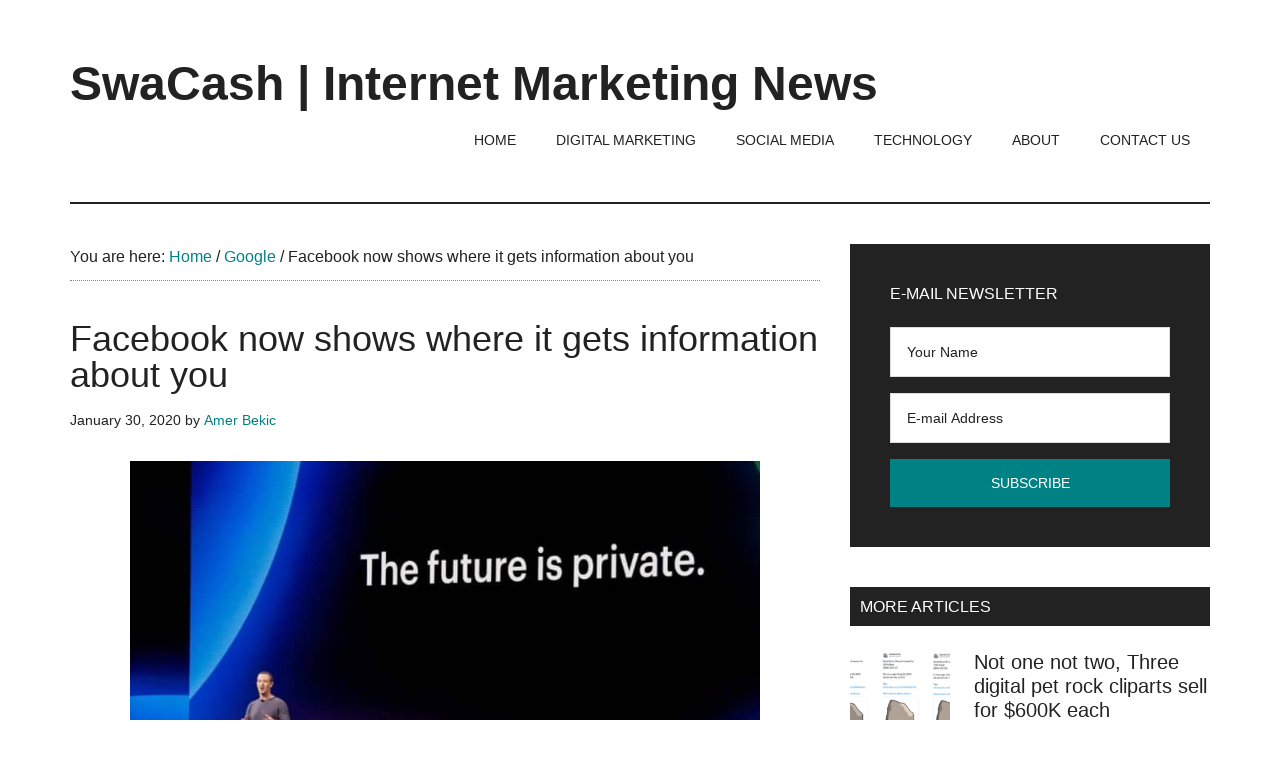

--- FILE ---
content_type: text/html; charset=UTF-8
request_url: https://swacash.com/2020/01/30/facebook-now-shows-where-it-gets-information-about-you/
body_size: 17936
content:
<!DOCTYPE html><html lang="en-US"><head ><meta charset="UTF-8" /><meta name="viewport" content="width=device-width, initial-scale=1" /><title>Facebook now shows where it gets information about you</title><meta name='robots' content='max-image-preview:large' /><link rel='dns-prefetch' href='//fonts.googleapis.com' /><link rel="alternate" type="application/rss+xml" title="SwaCash | Internet Marketing News &raquo; Feed" href="https://swacash.com/feed/" /><link rel="alternate" type="application/rss+xml" title="SwaCash | Internet Marketing News &raquo; Comments Feed" href="https://swacash.com/comments/feed/" /><link rel="alternate" title="oEmbed (JSON)" type="application/json+oembed" href="https://swacash.com/wp-json/oembed/1.0/embed?url=https%3A%2F%2Fswacash.com%2F2020%2F01%2F30%2Ffacebook-now-shows-where-it-gets-information-about-you%2F" /><link rel="alternate" title="oEmbed (XML)" type="text/xml+oembed" href="https://swacash.com/wp-json/oembed/1.0/embed?url=https%3A%2F%2Fswacash.com%2F2020%2F01%2F30%2Ffacebook-now-shows-where-it-gets-information-about-you%2F&#038;format=xml" /><link rel="canonical" href="https://swacash.com/2020/01/30/facebook-now-shows-where-it-gets-information-about-you/" /><style id='wp-img-auto-sizes-contain-inline-css'>img:is([sizes=auto i],[sizes^="auto," i]){contain-intrinsic-size:3000px 1500px}
/*# sourceURL=wp-img-auto-sizes-contain-inline-css */</style><link data-optimized="2" rel="stylesheet" href="https://swacash.com/wp-content/litespeed/css/3ba0e3d74ba18bec5da86b4709bb56fb.css?ver=70a14" /><style id='wp-block-heading-inline-css'>h1:where(.wp-block-heading).has-background,h2:where(.wp-block-heading).has-background,h3:where(.wp-block-heading).has-background,h4:where(.wp-block-heading).has-background,h5:where(.wp-block-heading).has-background,h6:where(.wp-block-heading).has-background{padding:1.25em 2.375em}h1.has-text-align-left[style*=writing-mode]:where([style*=vertical-lr]),h1.has-text-align-right[style*=writing-mode]:where([style*=vertical-rl]),h2.has-text-align-left[style*=writing-mode]:where([style*=vertical-lr]),h2.has-text-align-right[style*=writing-mode]:where([style*=vertical-rl]),h3.has-text-align-left[style*=writing-mode]:where([style*=vertical-lr]),h3.has-text-align-right[style*=writing-mode]:where([style*=vertical-rl]),h4.has-text-align-left[style*=writing-mode]:where([style*=vertical-lr]),h4.has-text-align-right[style*=writing-mode]:where([style*=vertical-rl]),h5.has-text-align-left[style*=writing-mode]:where([style*=vertical-lr]),h5.has-text-align-right[style*=writing-mode]:where([style*=vertical-rl]),h6.has-text-align-left[style*=writing-mode]:where([style*=vertical-lr]),h6.has-text-align-right[style*=writing-mode]:where([style*=vertical-rl]){rotate:180deg}
/*# sourceURL=https://swacash.com/wp-includes/blocks/heading/style.min.css */</style><style id='wp-block-image-inline-css'>.wp-block-image>a,.wp-block-image>figure>a{display:inline-block}.wp-block-image img{box-sizing:border-box;height:auto;max-width:100%;vertical-align:bottom}@media not (prefers-reduced-motion){.wp-block-image img.hide{visibility:hidden}.wp-block-image img.show{animation:show-content-image .4s}}.wp-block-image[style*=border-radius] img,.wp-block-image[style*=border-radius]>a{border-radius:inherit}.wp-block-image.has-custom-border img{box-sizing:border-box}.wp-block-image.aligncenter{text-align:center}.wp-block-image.alignfull>a,.wp-block-image.alignwide>a{width:100%}.wp-block-image.alignfull img,.wp-block-image.alignwide img{height:auto;width:100%}.wp-block-image .aligncenter,.wp-block-image .alignleft,.wp-block-image .alignright,.wp-block-image.aligncenter,.wp-block-image.alignleft,.wp-block-image.alignright{display:table}.wp-block-image .aligncenter>figcaption,.wp-block-image .alignleft>figcaption,.wp-block-image .alignright>figcaption,.wp-block-image.aligncenter>figcaption,.wp-block-image.alignleft>figcaption,.wp-block-image.alignright>figcaption{caption-side:bottom;display:table-caption}.wp-block-image .alignleft{float:left;margin:.5em 1em .5em 0}.wp-block-image .alignright{float:right;margin:.5em 0 .5em 1em}.wp-block-image .aligncenter{margin-left:auto;margin-right:auto}.wp-block-image :where(figcaption){margin-bottom:1em;margin-top:.5em}.wp-block-image.is-style-circle-mask img{border-radius:9999px}@supports ((-webkit-mask-image:none) or (mask-image:none)) or (-webkit-mask-image:none){.wp-block-image.is-style-circle-mask img{border-radius:0;-webkit-mask-image:url('data:image/svg+xml;utf8,<svg viewBox="0 0 100 100" xmlns="http://www.w3.org/2000/svg"><circle cx="50" cy="50" r="50"/></svg>');mask-image:url('data:image/svg+xml;utf8,<svg viewBox="0 0 100 100" xmlns="http://www.w3.org/2000/svg"><circle cx="50" cy="50" r="50"/></svg>');mask-mode:alpha;-webkit-mask-position:center;mask-position:center;-webkit-mask-repeat:no-repeat;mask-repeat:no-repeat;-webkit-mask-size:contain;mask-size:contain}}:root :where(.wp-block-image.is-style-rounded img,.wp-block-image .is-style-rounded img){border-radius:9999px}.wp-block-image figure{margin:0}.wp-lightbox-container{display:flex;flex-direction:column;position:relative}.wp-lightbox-container img{cursor:zoom-in}.wp-lightbox-container img:hover+button{opacity:1}.wp-lightbox-container button{align-items:center;backdrop-filter:blur(16px) saturate(180%);background-color:#5a5a5a40;border:none;border-radius:4px;cursor:zoom-in;display:flex;height:20px;justify-content:center;opacity:0;padding:0;position:absolute;right:16px;text-align:center;top:16px;width:20px;z-index:100}@media not (prefers-reduced-motion){.wp-lightbox-container button{transition:opacity .2s ease}}.wp-lightbox-container button:focus-visible{outline:3px auto #5a5a5a40;outline:3px auto -webkit-focus-ring-color;outline-offset:3px}.wp-lightbox-container button:hover{cursor:pointer;opacity:1}.wp-lightbox-container button:focus{opacity:1}.wp-lightbox-container button:focus,.wp-lightbox-container button:hover,.wp-lightbox-container button:not(:hover):not(:active):not(.has-background){background-color:#5a5a5a40;border:none}.wp-lightbox-overlay{box-sizing:border-box;cursor:zoom-out;height:100vh;left:0;overflow:hidden;position:fixed;top:0;visibility:hidden;width:100%;z-index:100000}.wp-lightbox-overlay .close-button{align-items:center;cursor:pointer;display:flex;justify-content:center;min-height:40px;min-width:40px;padding:0;position:absolute;right:calc(env(safe-area-inset-right) + 16px);top:calc(env(safe-area-inset-top) + 16px);z-index:5000000}.wp-lightbox-overlay .close-button:focus,.wp-lightbox-overlay .close-button:hover,.wp-lightbox-overlay .close-button:not(:hover):not(:active):not(.has-background){background:none;border:none}.wp-lightbox-overlay .lightbox-image-container{height:var(--wp--lightbox-container-height);left:50%;overflow:hidden;position:absolute;top:50%;transform:translate(-50%,-50%);transform-origin:top left;width:var(--wp--lightbox-container-width);z-index:9999999999}.wp-lightbox-overlay .wp-block-image{align-items:center;box-sizing:border-box;display:flex;height:100%;justify-content:center;margin:0;position:relative;transform-origin:0 0;width:100%;z-index:3000000}.wp-lightbox-overlay .wp-block-image img{height:var(--wp--lightbox-image-height);min-height:var(--wp--lightbox-image-height);min-width:var(--wp--lightbox-image-width);width:var(--wp--lightbox-image-width)}.wp-lightbox-overlay .wp-block-image figcaption{display:none}.wp-lightbox-overlay button{background:none;border:none}.wp-lightbox-overlay .scrim{background-color:#fff;height:100%;opacity:.9;position:absolute;width:100%;z-index:2000000}.wp-lightbox-overlay.active{visibility:visible}@media not (prefers-reduced-motion){.wp-lightbox-overlay.active{animation:turn-on-visibility .25s both}.wp-lightbox-overlay.active img{animation:turn-on-visibility .35s both}.wp-lightbox-overlay.show-closing-animation:not(.active){animation:turn-off-visibility .35s both}.wp-lightbox-overlay.show-closing-animation:not(.active) img{animation:turn-off-visibility .25s both}.wp-lightbox-overlay.zoom.active{animation:none;opacity:1;visibility:visible}.wp-lightbox-overlay.zoom.active .lightbox-image-container{animation:lightbox-zoom-in .4s}.wp-lightbox-overlay.zoom.active .lightbox-image-container img{animation:none}.wp-lightbox-overlay.zoom.active .scrim{animation:turn-on-visibility .4s forwards}.wp-lightbox-overlay.zoom.show-closing-animation:not(.active){animation:none}.wp-lightbox-overlay.zoom.show-closing-animation:not(.active) .lightbox-image-container{animation:lightbox-zoom-out .4s}.wp-lightbox-overlay.zoom.show-closing-animation:not(.active) .lightbox-image-container img{animation:none}.wp-lightbox-overlay.zoom.show-closing-animation:not(.active) .scrim{animation:turn-off-visibility .4s forwards}}@keyframes show-content-image{0%{visibility:hidden}99%{visibility:hidden}to{visibility:visible}}@keyframes turn-on-visibility{0%{opacity:0}to{opacity:1}}@keyframes turn-off-visibility{0%{opacity:1;visibility:visible}99%{opacity:0;visibility:visible}to{opacity:0;visibility:hidden}}@keyframes lightbox-zoom-in{0%{transform:translate(calc((-100vw + var(--wp--lightbox-scrollbar-width))/2 + var(--wp--lightbox-initial-left-position)),calc(-50vh + var(--wp--lightbox-initial-top-position))) scale(var(--wp--lightbox-scale))}to{transform:translate(-50%,-50%) scale(1)}}@keyframes lightbox-zoom-out{0%{transform:translate(-50%,-50%) scale(1);visibility:visible}99%{visibility:visible}to{transform:translate(calc((-100vw + var(--wp--lightbox-scrollbar-width))/2 + var(--wp--lightbox-initial-left-position)),calc(-50vh + var(--wp--lightbox-initial-top-position))) scale(var(--wp--lightbox-scale));visibility:hidden}}
/*# sourceURL=https://swacash.com/wp-includes/blocks/image/style.min.css */</style><style id='wp-block-list-inline-css'>ol,ul{box-sizing:border-box}:root :where(.wp-block-list.has-background){padding:1.25em 2.375em}
/*# sourceURL=https://swacash.com/wp-includes/blocks/list/style.min.css */</style><style id='wp-block-paragraph-inline-css'>.is-small-text{font-size:.875em}.is-regular-text{font-size:1em}.is-large-text{font-size:2.25em}.is-larger-text{font-size:3em}.has-drop-cap:not(:focus):first-letter{float:left;font-size:8.4em;font-style:normal;font-weight:100;line-height:.68;margin:.05em .1em 0 0;text-transform:uppercase}body.rtl .has-drop-cap:not(:focus):first-letter{float:none;margin-left:.1em}p.has-drop-cap.has-background{overflow:hidden}:root :where(p.has-background){padding:1.25em 2.375em}:where(p.has-text-color:not(.has-link-color)) a{color:inherit}p.has-text-align-left[style*="writing-mode:vertical-lr"],p.has-text-align-right[style*="writing-mode:vertical-rl"]{rotate:180deg}
/*# sourceURL=https://swacash.com/wp-includes/blocks/paragraph/style.min.css */</style><style id='global-styles-inline-css'>:root{--wp--preset--aspect-ratio--square: 1;--wp--preset--aspect-ratio--4-3: 4/3;--wp--preset--aspect-ratio--3-4: 3/4;--wp--preset--aspect-ratio--3-2: 3/2;--wp--preset--aspect-ratio--2-3: 2/3;--wp--preset--aspect-ratio--16-9: 16/9;--wp--preset--aspect-ratio--9-16: 9/16;--wp--preset--color--black: #000000;--wp--preset--color--cyan-bluish-gray: #abb8c3;--wp--preset--color--white: #ffffff;--wp--preset--color--pale-pink: #f78da7;--wp--preset--color--vivid-red: #cf2e2e;--wp--preset--color--luminous-vivid-orange: #ff6900;--wp--preset--color--luminous-vivid-amber: #fcb900;--wp--preset--color--light-green-cyan: #7bdcb5;--wp--preset--color--vivid-green-cyan: #00d084;--wp--preset--color--pale-cyan-blue: #8ed1fc;--wp--preset--color--vivid-cyan-blue: #0693e3;--wp--preset--color--vivid-purple: #9b51e0;--wp--preset--color--theme-primary: #008285;--wp--preset--color--theme-secondary: #008285;--wp--preset--gradient--vivid-cyan-blue-to-vivid-purple: linear-gradient(135deg,rgb(6,147,227) 0%,rgb(155,81,224) 100%);--wp--preset--gradient--light-green-cyan-to-vivid-green-cyan: linear-gradient(135deg,rgb(122,220,180) 0%,rgb(0,208,130) 100%);--wp--preset--gradient--luminous-vivid-amber-to-luminous-vivid-orange: linear-gradient(135deg,rgb(252,185,0) 0%,rgb(255,105,0) 100%);--wp--preset--gradient--luminous-vivid-orange-to-vivid-red: linear-gradient(135deg,rgb(255,105,0) 0%,rgb(207,46,46) 100%);--wp--preset--gradient--very-light-gray-to-cyan-bluish-gray: linear-gradient(135deg,rgb(238,238,238) 0%,rgb(169,184,195) 100%);--wp--preset--gradient--cool-to-warm-spectrum: linear-gradient(135deg,rgb(74,234,220) 0%,rgb(151,120,209) 20%,rgb(207,42,186) 40%,rgb(238,44,130) 60%,rgb(251,105,98) 80%,rgb(254,248,76) 100%);--wp--preset--gradient--blush-light-purple: linear-gradient(135deg,rgb(255,206,236) 0%,rgb(152,150,240) 100%);--wp--preset--gradient--blush-bordeaux: linear-gradient(135deg,rgb(254,205,165) 0%,rgb(254,45,45) 50%,rgb(107,0,62) 100%);--wp--preset--gradient--luminous-dusk: linear-gradient(135deg,rgb(255,203,112) 0%,rgb(199,81,192) 50%,rgb(65,88,208) 100%);--wp--preset--gradient--pale-ocean: linear-gradient(135deg,rgb(255,245,203) 0%,rgb(182,227,212) 50%,rgb(51,167,181) 100%);--wp--preset--gradient--electric-grass: linear-gradient(135deg,rgb(202,248,128) 0%,rgb(113,206,126) 100%);--wp--preset--gradient--midnight: linear-gradient(135deg,rgb(2,3,129) 0%,rgb(40,116,252) 100%);--wp--preset--font-size--small: 12px;--wp--preset--font-size--medium: 20px;--wp--preset--font-size--large: 20px;--wp--preset--font-size--x-large: 42px;--wp--preset--font-size--normal: 16px;--wp--preset--font-size--larger: 24px;--wp--preset--spacing--20: 0.44rem;--wp--preset--spacing--30: 0.67rem;--wp--preset--spacing--40: 1rem;--wp--preset--spacing--50: 1.5rem;--wp--preset--spacing--60: 2.25rem;--wp--preset--spacing--70: 3.38rem;--wp--preset--spacing--80: 5.06rem;--wp--preset--shadow--natural: 6px 6px 9px rgba(0, 0, 0, 0.2);--wp--preset--shadow--deep: 12px 12px 50px rgba(0, 0, 0, 0.4);--wp--preset--shadow--sharp: 6px 6px 0px rgba(0, 0, 0, 0.2);--wp--preset--shadow--outlined: 6px 6px 0px -3px rgb(255, 255, 255), 6px 6px rgb(0, 0, 0);--wp--preset--shadow--crisp: 6px 6px 0px rgb(0, 0, 0);}:where(.is-layout-flex){gap: 0.5em;}:where(.is-layout-grid){gap: 0.5em;}body .is-layout-flex{display: flex;}.is-layout-flex{flex-wrap: wrap;align-items: center;}.is-layout-flex > :is(*, div){margin: 0;}body .is-layout-grid{display: grid;}.is-layout-grid > :is(*, div){margin: 0;}:where(.wp-block-columns.is-layout-flex){gap: 2em;}:where(.wp-block-columns.is-layout-grid){gap: 2em;}:where(.wp-block-post-template.is-layout-flex){gap: 1.25em;}:where(.wp-block-post-template.is-layout-grid){gap: 1.25em;}.has-black-color{color: var(--wp--preset--color--black) !important;}.has-cyan-bluish-gray-color{color: var(--wp--preset--color--cyan-bluish-gray) !important;}.has-white-color{color: var(--wp--preset--color--white) !important;}.has-pale-pink-color{color: var(--wp--preset--color--pale-pink) !important;}.has-vivid-red-color{color: var(--wp--preset--color--vivid-red) !important;}.has-luminous-vivid-orange-color{color: var(--wp--preset--color--luminous-vivid-orange) !important;}.has-luminous-vivid-amber-color{color: var(--wp--preset--color--luminous-vivid-amber) !important;}.has-light-green-cyan-color{color: var(--wp--preset--color--light-green-cyan) !important;}.has-vivid-green-cyan-color{color: var(--wp--preset--color--vivid-green-cyan) !important;}.has-pale-cyan-blue-color{color: var(--wp--preset--color--pale-cyan-blue) !important;}.has-vivid-cyan-blue-color{color: var(--wp--preset--color--vivid-cyan-blue) !important;}.has-vivid-purple-color{color: var(--wp--preset--color--vivid-purple) !important;}.has-black-background-color{background-color: var(--wp--preset--color--black) !important;}.has-cyan-bluish-gray-background-color{background-color: var(--wp--preset--color--cyan-bluish-gray) !important;}.has-white-background-color{background-color: var(--wp--preset--color--white) !important;}.has-pale-pink-background-color{background-color: var(--wp--preset--color--pale-pink) !important;}.has-vivid-red-background-color{background-color: var(--wp--preset--color--vivid-red) !important;}.has-luminous-vivid-orange-background-color{background-color: var(--wp--preset--color--luminous-vivid-orange) !important;}.has-luminous-vivid-amber-background-color{background-color: var(--wp--preset--color--luminous-vivid-amber) !important;}.has-light-green-cyan-background-color{background-color: var(--wp--preset--color--light-green-cyan) !important;}.has-vivid-green-cyan-background-color{background-color: var(--wp--preset--color--vivid-green-cyan) !important;}.has-pale-cyan-blue-background-color{background-color: var(--wp--preset--color--pale-cyan-blue) !important;}.has-vivid-cyan-blue-background-color{background-color: var(--wp--preset--color--vivid-cyan-blue) !important;}.has-vivid-purple-background-color{background-color: var(--wp--preset--color--vivid-purple) !important;}.has-black-border-color{border-color: var(--wp--preset--color--black) !important;}.has-cyan-bluish-gray-border-color{border-color: var(--wp--preset--color--cyan-bluish-gray) !important;}.has-white-border-color{border-color: var(--wp--preset--color--white) !important;}.has-pale-pink-border-color{border-color: var(--wp--preset--color--pale-pink) !important;}.has-vivid-red-border-color{border-color: var(--wp--preset--color--vivid-red) !important;}.has-luminous-vivid-orange-border-color{border-color: var(--wp--preset--color--luminous-vivid-orange) !important;}.has-luminous-vivid-amber-border-color{border-color: var(--wp--preset--color--luminous-vivid-amber) !important;}.has-light-green-cyan-border-color{border-color: var(--wp--preset--color--light-green-cyan) !important;}.has-vivid-green-cyan-border-color{border-color: var(--wp--preset--color--vivid-green-cyan) !important;}.has-pale-cyan-blue-border-color{border-color: var(--wp--preset--color--pale-cyan-blue) !important;}.has-vivid-cyan-blue-border-color{border-color: var(--wp--preset--color--vivid-cyan-blue) !important;}.has-vivid-purple-border-color{border-color: var(--wp--preset--color--vivid-purple) !important;}.has-vivid-cyan-blue-to-vivid-purple-gradient-background{background: var(--wp--preset--gradient--vivid-cyan-blue-to-vivid-purple) !important;}.has-light-green-cyan-to-vivid-green-cyan-gradient-background{background: var(--wp--preset--gradient--light-green-cyan-to-vivid-green-cyan) !important;}.has-luminous-vivid-amber-to-luminous-vivid-orange-gradient-background{background: var(--wp--preset--gradient--luminous-vivid-amber-to-luminous-vivid-orange) !important;}.has-luminous-vivid-orange-to-vivid-red-gradient-background{background: var(--wp--preset--gradient--luminous-vivid-orange-to-vivid-red) !important;}.has-very-light-gray-to-cyan-bluish-gray-gradient-background{background: var(--wp--preset--gradient--very-light-gray-to-cyan-bluish-gray) !important;}.has-cool-to-warm-spectrum-gradient-background{background: var(--wp--preset--gradient--cool-to-warm-spectrum) !important;}.has-blush-light-purple-gradient-background{background: var(--wp--preset--gradient--blush-light-purple) !important;}.has-blush-bordeaux-gradient-background{background: var(--wp--preset--gradient--blush-bordeaux) !important;}.has-luminous-dusk-gradient-background{background: var(--wp--preset--gradient--luminous-dusk) !important;}.has-pale-ocean-gradient-background{background: var(--wp--preset--gradient--pale-ocean) !important;}.has-electric-grass-gradient-background{background: var(--wp--preset--gradient--electric-grass) !important;}.has-midnight-gradient-background{background: var(--wp--preset--gradient--midnight) !important;}.has-small-font-size{font-size: var(--wp--preset--font-size--small) !important;}.has-medium-font-size{font-size: var(--wp--preset--font-size--medium) !important;}.has-large-font-size{font-size: var(--wp--preset--font-size--large) !important;}.has-x-large-font-size{font-size: var(--wp--preset--font-size--x-large) !important;}
/*# sourceURL=global-styles-inline-css */</style><style id='classic-theme-styles-inline-css'>/*! This file is auto-generated */
.wp-block-button__link{color:#fff;background-color:#32373c;border-radius:9999px;box-shadow:none;text-decoration:none;padding:calc(.667em + 2px) calc(1.333em + 2px);font-size:1.125em}.wp-block-file__button{background:#32373c;color:#fff;text-decoration:none}
/*# sourceURL=/wp-includes/css/classic-themes.min.css */</style><style id='magazine-pro-gutenberg-inline-css'>.gb-block-post-grid .gb-block-post-grid-more-link:hover,
.gb-block-post-grid header .gb-block-post-grid-title a:hover {
	color: #008285;
}

.button-more-link.gb-block-post-grid .gb-block-post-grid-more-link:hover,
.gb-block-post-grid .is-grid .gb-block-post-grid-image a .gb-block-post-grid-date,
.site-container .wp-block-button .wp-block-button__link {
	background-color: #008285;
	color: #ffffff;
}

.button-more-link.gb-block-post-grid .gb-block-post-grid-more-link:hover,
.wp-block-button .wp-block-button__link:not(.has-background),
.wp-block-button .wp-block-button__link:not(.has-background):focus,
.wp-block-button .wp-block-button__link:not(.has-background):hover {
	color: #ffffff;
}

.site-container .wp-block-button.is-style-outline .wp-block-button__link {
	color: #008285;
}

.site-container .wp-block-button.is-style-outline .wp-block-button__link:focus,
.site-container .wp-block-button.is-style-outline .wp-block-button__link:hover {
	color: #23a5a8;
}

.site-container .wp-block-pullquote.is-style-solid-color {
	background-color: #008285;
}		.site-container .has-small-font-size {
			font-size: 12px;
		}		.site-container .has-normal-font-size {
			font-size: 16px;
		}		.site-container .has-large-font-size {
			font-size: 20px;
		}		.site-container .has-larger-font-size {
			font-size: 24px;
		}		.site-container .has-theme-primary-color,
		.site-container .wp-block-button .wp-block-button__link.has-theme-primary-color,
		.site-container .wp-block-button.is-style-outline .wp-block-button__link.has-theme-primary-color {
			color: #008285;
		}
		.site-container .has-theme-primary-background-color,
		.site-container .wp-block-button .wp-block-button__link.has-theme-primary-background-color,
		.site-container .wp-block-pullquote.is-style-solid-color.has-theme-primary-background-color {
			background-color: #008285;
		}		.site-container .has-theme-secondary-color,
		.site-container .wp-block-button .wp-block-button__link.has-theme-secondary-color,
		.site-container .wp-block-button.is-style-outline .wp-block-button__link.has-theme-secondary-color {
			color: #008285;
		}
		.site-container .has-theme-secondary-background-color,
		.site-container .wp-block-button .wp-block-button__link.has-theme-secondary-background-color,
		.site-container .wp-block-pullquote.is-style-solid-color.has-theme-secondary-background-color {
			background-color: #008285;
		}
/*# sourceURL=magazine-pro-gutenberg-inline-css */</style> <script type="litespeed/javascript" data-src="https://swacash.com/wp-includes/js/jquery/jquery.min.js" id="jquery-core-js"></script> <link rel="https://api.w.org/" href="https://swacash.com/wp-json/" /><link rel="alternate" title="JSON" type="application/json" href="https://swacash.com/wp-json/wp/v2/posts/2222" /><link rel="EditURI" type="application/rsd+xml" title="RSD" href="https://swacash.com/xmlrpc.php?rsd" />
 <script type="litespeed/javascript" data-src="https://www.googletagmanager.com/gtag/js?id=G-S5BQDDK6JE"></script> <script type="litespeed/javascript">window.dataLayer=window.dataLayer||[];function gtag(){dataLayer.push(arguments)}
gtag('js',new Date());gtag('config','G-S5BQDDK6JE')</script><link rel="icon" href="https://swacash.com/wp-content/uploads/2021/08/cropped-favicon-32x32.png" sizes="32x32" /><link rel="icon" href="https://swacash.com/wp-content/uploads/2021/08/cropped-favicon-192x192.png" sizes="192x192" /><link rel="apple-touch-icon" href="https://swacash.com/wp-content/uploads/2021/08/cropped-favicon-180x180.png" /><meta name="msapplication-TileImage" content="https://swacash.com/wp-content/uploads/2021/08/cropped-favicon-270x270.png" /></head><body class="wp-singular post-template-default single single-post postid-2222 single-format-standard wp-embed-responsive wp-theme-genesis wp-child-theme-magazine-pro content-sidebar genesis-breadcrumbs-visible genesis-singular-image-visible genesis-footer-widgets-visible" itemscope itemtype="https://schema.org/WebPage"><div class="site-container"><ul class="genesis-skip-link"><li><a href="#genesis-content" class="screen-reader-shortcut"> Skip to main content</a></li><li><a href="#genesis-sidebar-primary" class="screen-reader-shortcut"> Skip to primary sidebar</a></li><li><a href="#genesis-footer-widgets" class="screen-reader-shortcut"> Skip to footer</a></li></ul><header class="site-header" itemscope itemtype="https://schema.org/WPHeader"><div class="wrap"><div class="title-area"><p class="site-title" itemprop="headline"><a href="https://swacash.com/">SwaCash | Internet Marketing News</a></p><p class="site-description" itemprop="description">Latest Updates on Tech, Internet &amp; Digital World</p></div><div class="widget-area header-widget-area"><section id="nav_menu-3" class="widget widget_nav_menu"><div class="widget-wrap"><nav class="nav-header" itemscope itemtype="https://schema.org/SiteNavigationElement"><ul id="menu-header-menu" class="menu genesis-nav-menu js-superfish"><li id="menu-item-11908" class="menu-item menu-item-type-post_type menu-item-object-page menu-item-home menu-item-11908"><a href="https://swacash.com/" itemprop="url"><span itemprop="name">Home</span></a></li><li id="menu-item-11914" class="menu-item menu-item-type-taxonomy menu-item-object-category menu-item-11914"><a href="https://swacash.com/category/digital-marketing/" itemprop="url"><span itemprop="name">Digital Marketing</span></a></li><li id="menu-item-11915" class="menu-item menu-item-type-taxonomy menu-item-object-category current-post-ancestor current-menu-parent current-post-parent menu-item-11915"><a href="https://swacash.com/category/social-media/" itemprop="url"><span itemprop="name">Social Media</span></a></li><li id="menu-item-11916" class="menu-item menu-item-type-taxonomy menu-item-object-category menu-item-11916"><a href="https://swacash.com/category/technology/" itemprop="url"><span itemprop="name">Technology</span></a></li><li id="menu-item-11909" class="menu-item menu-item-type-post_type menu-item-object-page menu-item-11909"><a href="https://swacash.com/about-us/" itemprop="url"><span itemprop="name">About</span></a></li><li id="menu-item-11910" class="menu-item menu-item-type-post_type menu-item-object-page menu-item-11910"><a href="https://swacash.com/contact-us/" itemprop="url"><span itemprop="name">Contact Us</span></a></li></ul></nav></div></section></div></div></header><div class="site-inner"><div class="content-sidebar-wrap"><main class="content" id="genesis-content"><div class="breadcrumb" itemscope itemtype="https://schema.org/BreadcrumbList">You are here: <span class="breadcrumb-link-wrap" itemprop="itemListElement" itemscope itemtype="https://schema.org/ListItem"><a class="breadcrumb-link" href="https://swacash.com/" itemprop="item"><span class="breadcrumb-link-text-wrap" itemprop="name">Home</span></a><meta itemprop="position" content="1"></span> <span aria-label="breadcrumb separator">/</span> <span class="breadcrumb-link-wrap" itemprop="itemListElement" itemscope itemtype="https://schema.org/ListItem"><a class="breadcrumb-link" href="https://swacash.com/category/google/" itemprop="item"><span class="breadcrumb-link-text-wrap" itemprop="name">Google</span></a><meta itemprop="position" content="2"></span> <span aria-label="breadcrumb separator">/</span> Facebook now shows where it gets information about you</div><article class="post-2222 post type-post status-publish format-standard has-post-thumbnail category-google category-news category-social-media tag-a-new-form-of-transparency tag-decouple-data-previously-collected-from-the-profile tag-how-to-use-the-function entry" aria-label="Facebook now shows where it gets information about you" itemscope itemtype="https://schema.org/CreativeWork"><header class="entry-header"><h1 class="entry-title" itemprop="headline">Facebook now shows where it gets information about you</h1><p class="entry-meta"><time class="entry-time" itemprop="datePublished" datetime="2020-01-30T10:14:07+05:30">January 30, 2020</time> by <span class="entry-author" itemprop="author" itemscope itemtype="https://schema.org/Person"><a href="https://swacash.com/author/amerbekic/" class="entry-author-link" rel="author" itemprop="url"><span class="entry-author-name" itemprop="name">Amer Bekic</span></a></span></p></header><div class="entry-content" itemprop="text"><img data-lazyloaded="1" src="[data-uri]" width="630" height="420" data-src="https://swacash.com/wp-content/uploads/2020/01/960x0.jpg" class="singular-image entry-image" alt="" itemprop="image" decoding="async" data-srcset="https://swacash.com/wp-content/uploads/2020/01/960x0.jpg 960w, https://swacash.com/wp-content/uploads/2020/01/960x0-300x200.jpg 300w, https://swacash.com/wp-content/uploads/2020/01/960x0-768x512.jpg 768w" data-sizes="(max-width: 630px) 100vw, 630px" /><p>Do you know how many websites share data with Facebook? A new tool highlights the connections between the network and other services.</p><figure class="wp-block-image size-large"><img data-lazyloaded="1" src="[data-uri]" loading="lazy" decoding="async" width="948" height="536" data-src="https://swacash.com/wp-content/uploads/2020/01/1a3f171c-3c5b-4e6c-9add-35c912577f3e_w948_r1.77_fpx56.48_fpy44.98.jpg?w=948" alt="" class="wp-image-2224" data-srcset="https://swacash.com/wp-content/uploads/2020/01/1a3f171c-3c5b-4e6c-9add-35c912577f3e_w948_r1.77_fpx56.48_fpy44.98.jpg 948w, https://swacash.com/wp-content/uploads/2020/01/1a3f171c-3c5b-4e6c-9add-35c912577f3e_w948_r1.77_fpx56.48_fpy44.98-300x170.jpg 300w, https://swacash.com/wp-content/uploads/2020/01/1a3f171c-3c5b-4e6c-9add-35c912577f3e_w948_r1.77_fpx56.48_fpy44.98-768x434.jpg 768w" data-sizes="auto, (max-width: 948px) 100vw, 948px" /><figcaption>Facebook CEO Mark Zuckerberg speaks about &#8220;News Tab&#8221; at the Paley Center, Friday, Oct. 25, 2019 in New York. The new feature in the Facebook mobile app will display headlines ? and nothing else ? from the Wall Street Journal, the Washington Post, BuzzFeed News, Business Insider, NBC, USA Today and the Los Angeles Times, among others.(AP Photo/Mark Lennihan)</figcaption></figure><p>Facebook boss Zuckerberg: The network announces that privacy will be more critical in the new decade</p><p>Facebook has now released a new function called &#8220;Activities outside of Facebook&#8221; in Germany. It gives users of the social network and overview of which apps and websites they use and how often they share data with Facebook. Many users should&nbsp;<a target="_blank" href="https://www.facebook.com/off_facebook_activity/" rel="noreferrer noopener">be surprised</a>&nbsp;by the&nbsp;<a target="_blank" href="https://www.facebook.com/off_facebook_activity/" rel="noreferrer noopener">information displayed</a>: Often, there will be dozens or even hundreds of services that provide Facebook with news that the company then uses, for example, to personalize advertisements. Activities from the last 180 days are displayed.</p><p>Regardless of this feature, users should be encouraged to check their privacy settings when opening the Facebook app in the next few weeks<a target="_blank" href="https://about.fb.com/de/news/2020/01/mehr-kontrolle-uber-die-eigene-privatsphare/" rel="noreferrer noopener">, Mark Zuckerberg announced on Tuesday</a>. According to Facebook&#8217;s founder and boss, the so-called &#8220;privacy check&#8221; was revised. In his blog post, Zuckerberg also presented a third function called &#8220;Login Notifications&#8221;, which is intended to provide more transparency when using Facebook log-ins for third-party services.</p><p>&#8220;Activities outside of Facebook&#8221; is by far the most exciting announcement. The network initially only introduced the possibility for users to get an idea of ​​how much information other web services transmit to Facebook in August for a few countries such as Ireland, Spain and South Korea.</p><p><strong>Many websites use Facebook tools</strong></p><p>Facebook receives various information about user activity from companies and organizations. Such data transfers occur, for example, when third-party services offer to log in with Facebook or when they use so-called Facebook pixels or Facebook&#8217;s Software Development Kit (SDK). The latter are tools that many app developers use for analysis purposes.</p><p>Facebook itself&nbsp;<a target="_blank" href="https://www.facebook.com/help/2207256696182627" rel="noreferrer noopener">speaks of so-called &#8220;</a>&nbsp;user&nbsp;<a target="_blank" href="https://www.facebook.com/help/2207256696182627" rel="noreferrer noopener">interactions&#8221;</a>&nbsp;that share third-party services. According to the company, these &#8220;interactions&#8221; include opening an app, visiting a website, logging into an app via Facebook, viewing content, performing searches or even buying an article.</p><p>An example provided by Facebook:</p><ol class="wp-block-list"><li><em>&#8220;Tanja buys a pair of shoes online from a clothing store.&#8221;</em></li><li><em>&#8220;The store uses our business tools to send us information about Tanja&#8217;s activities.&#8221;</em></li><li><em>&#8220;We receive information about Tanja&#8217;s activities outside of Facebook and save it on her Facebook account. The events are kept as &#8216;visited the clothing website&#8217; and &#8216;made a purchase&#8217;.&#8221;</em></li><li><em>&#8220;Tanja sees an advertisement on Facebook with a 10 per cent discount voucher for her next purchase in the online store.&#8221;</em></li></ol><h3 class="wp-block-heading">Decouple data previously collected from the profile</h3><figure class="wp-block-image size-large"><img data-lazyloaded="1" src="[data-uri]" loading="lazy" decoding="async" width="960" height="640" data-src="https://swacash.com/wp-content/uploads/2020/01/960x0.jpg?w=960" alt="" class="wp-image-2226" data-srcset="https://swacash.com/wp-content/uploads/2020/01/960x0.jpg 960w, https://swacash.com/wp-content/uploads/2020/01/960x0-300x200.jpg 300w, https://swacash.com/wp-content/uploads/2020/01/960x0-768x512.jpg 768w" data-sizes="auto, (max-width: 960px) 100vw, 960px" /></figure><p>Facebook assumes that when looking at the statistics that have been prepared for them, users might be wondering who is passing on all of the data about them. &#8220;If you don&#8217;t recognize some of your activities, it may be because we received them from data service providers or advertising agencies,&#8221; it says. &#8220;Businesses and organizations may use third-party data providers or advertising agencies to analyze customer interactions in their apps and on their websites.&#8221;</p><p>The information is not even complete, as Facebook explains: &#8220;For technical reasons and reasons of reliability, we do not show all the activities that we were informed about,&#8221; says Netzwerk. This includes &#8220;information that we received while you weren&#8217;t signed in to Facebook, or situations where we can&#8217;t check whether you&#8217;ve previously used Facebook on a particular device.&#8221; The network also writes that other providers are prohibited from sharing confidential information with Facebook.</p><h3 class="wp-block-heading">How to use the function</h3><ul class="wp-block-list"><li>The new function can be called up&nbsp;<a target="_blank" href="https://www.facebook.com/off_facebook_activity/activity_list" rel="noreferrer noopener">via this link</a>&nbsp;or the Facebook tab &#8220;Settings&#8221;. From there, click on &#8220;Your Facebook information&#8221;, then on &#8220;Activities outside of Facebook&#8221;. Then go to &#8220;Manage your activity outside of Facebook&#8221;.</li><li>The overview page lists the apps and websites that provide Facebook with information. After clicking on a menu item, the exact number of interactions is shown if &#8220;20+&#8221; is specified.</li><li>If you want to find out a little more about all the interactions, you can click on &#8220;Download your information&#8221; on the overview page. You can then have a file compiled with information on the item &#8220;Advertisements and companies&#8221;. This file, which also contains the times for the individual interactions, can then be downloaded and searched.</li></ul><ul class="wp-block-list"><li>With the new control tool, users can ensure that information provided by individual providers will no longer be linked to their Facebook profile in the future. To do this, click on one of the logos shown and then on &#8220;Deactivate use of future activities recorded by &#8230;&#8221;.</li><li>The following setting can also be made for all apps and websites at once, by clicking on &#8220;Manage future activities&#8221;. A screen later you can deactivate the &#8220;Save your future activities&#8221; collectively. From now on, information about your activities that Facebook receives from companies and organizations will no longer be linked to your account.</li><li>Previously collected data can also be decoupled from your own Facebook profile, if not deleted. Collect this via the &#8220;Remove history&#8221; button on the main page of the function.</li></ul><h3 class="wp-block-heading">&#8220;A new form of transparency.&#8221;</h3><figure class="wp-block-image size-large"><img data-lazyloaded="1" src="[data-uri]" loading="lazy" decoding="async" width="1200" height="800" data-src="https://swacash.com/wp-content/uploads/2020/01/acastro_180522_facebook_0001.0.jpg?w=1024" alt="" class="wp-image-2227" data-srcset="https://swacash.com/wp-content/uploads/2020/01/acastro_180522_facebook_0001.0.jpg 1200w, https://swacash.com/wp-content/uploads/2020/01/acastro_180522_facebook_0001.0-300x200.jpg 300w, https://swacash.com/wp-content/uploads/2020/01/acastro_180522_facebook_0001.0-1024x683.jpg 1024w, https://swacash.com/wp-content/uploads/2020/01/acastro_180522_facebook_0001.0-768x512.jpg 768w" data-sizes="auto, (max-width: 1200px) 100vw, 1200px" /></figure><p>Facebook&#8217;s new tool offers &#8220;a new form of transparency and control,&#8221; claims Mark Zuckerberg, whose blog post is entitled &#8220;With more control over your privacy into the new decade&#8221;.</p><p>Zuckerberg originally announced a control tool called &#8220;Clear History&#8221; in spring 2018, with which one should be able to &#8220;clean up&#8221; or &#8220;wash away&#8221; data collected outside the online network.</p><p>The question of why Facebook collects so much data at all is answered on the informative pages for the new tool, albeit briefly. It says that Facebook uses information about activity outside the network, among other things, to be able to suggest &#8220;relevant ads&#8221; to users or groups and events that match their interests.</p></div><footer class="entry-footer"><p class="entry-meta"><span class="entry-categories">Filed Under: <a href="https://swacash.com/category/google/" rel="category tag">Google</a>, <a href="https://swacash.com/category/news/" rel="category tag">News</a>, <a href="https://swacash.com/category/social-media/" rel="category tag">Social Media</a></span></p></footer></article></main><aside class="sidebar sidebar-primary widget-area" role="complementary" aria-label="Primary Sidebar" itemscope itemtype="https://schema.org/WPSideBar" id="genesis-sidebar-primary"><h2 class="genesis-sidebar-title screen-reader-text">Primary Sidebar</h2><section id="enews-ext-1" class="widget enews-widget"><div class="widget-wrap"><div class="enews enews-2-fields"><h3 class="widgettitle widget-title">E-mail Newsletter</h3><form id="subscribeenews-ext-1" class="enews-form" action="#" method="post"
target="_blank" 				name="enews-ext-1"
>
<input type="text" id="subbox1" class="enews-subbox enews-fname" value="" aria-label="Your Name" placeholder="Your Name" name="#" />								<input type="email" value="" id="subbox" class="enews-email" aria-label="E-mail Address" placeholder="E-mail Address" name="#"
required="required" />
<input type="submit" value="Subscribe" id="subbutton" class="enews-submit" /></form></div></div></section><section id="featured-post-1" class="widget featured-content featuredpost"><div class="widget-wrap"><h3 class="widgettitle widget-title">More Articles</h3><article class="post-12014 post type-post status-publish format-standard has-post-thumbnail category-cryptocurrency category-news tag-nft entry" aria-label="Not one not two, Three digital pet rock cliparts sell for $600K each"><a href="https://swacash.com/2021/08/22/digital-pet-rock-sells-for-600k/" class="alignleft" aria-hidden="true" tabindex="-1"><img data-lazyloaded="1" src="[data-uri]" width="100" height="100" data-src="https://swacash.com/wp-content/uploads/2021/08/three-rocks-sold-for-600k-each-100x100.png" class="entry-image attachment-post" alt="Three Tweets related to EtherRock sales" itemprop="image" decoding="async" loading="lazy" data-srcset="https://swacash.com/wp-content/uploads/2021/08/three-rocks-sold-for-600k-each-100x100.png 100w, https://swacash.com/wp-content/uploads/2021/08/three-rocks-sold-for-600k-each-150x150.png 150w" data-sizes="auto, (max-width: 100px) 100vw, 100px" /></a><header class="entry-header"><h4 class="entry-title" itemprop="headline"><a href="https://swacash.com/2021/08/22/digital-pet-rock-sells-for-600k/">Not one not two, Three digital pet rock cliparts sell for $600K each</a></h4><p class="entry-meta"><time class="entry-time" itemprop="datePublished" datetime="2021-08-22T23:47:57+05:30">August 22, 2021</time> By <span class="entry-author" itemprop="author" itemscope itemtype="https://schema.org/Person"><a href="https://swacash.com/author/amerbekic/" class="entry-author-link" rel="author" itemprop="url"><span class="entry-author-name" itemprop="name">Amer Bekic</span></a></span></p></header></article><article class="post-12009 post type-post status-publish format-standard has-post-thumbnail category-cryptocurrency category-news tag-cryptocurrency tag-ethereum tag-hackathon entry" aria-label="Hacker who stole $800 Million, now offered a white hat job by its victim firm"><a href="https://swacash.com/2021/08/20/hacker-offered-white-hat-job/" class="alignleft" aria-hidden="true" tabindex="-1"><img data-lazyloaded="1" src="[data-uri]" width="100" height="100" data-src="https://swacash.com/wp-content/uploads/2021/08/polynetwork-hacking-incedence-100x100.jpg" class="entry-image attachment-post" alt="PolyNetwork Hacking Incedence" itemprop="image" decoding="async" loading="lazy" data-srcset="https://swacash.com/wp-content/uploads/2021/08/polynetwork-hacking-incedence-100x100.jpg 100w, https://swacash.com/wp-content/uploads/2021/08/polynetwork-hacking-incedence-150x150.jpg 150w, https://swacash.com/wp-content/uploads/2021/08/polynetwork-hacking-incedence-600x600.jpg 600w" data-sizes="auto, (max-width: 100px) 100vw, 100px" /></a><header class="entry-header"><h4 class="entry-title" itemprop="headline"><a href="https://swacash.com/2021/08/20/hacker-offered-white-hat-job/">Hacker who stole $800 Million, now offered a white hat job by its victim firm</a></h4><p class="entry-meta"><time class="entry-time" itemprop="datePublished" datetime="2021-08-20T22:04:17+05:30">August 20, 2021</time> By <span class="entry-author" itemprop="author" itemscope itemtype="https://schema.org/Person"><a href="https://swacash.com/author/amerbekic/" class="entry-author-link" rel="author" itemprop="url"><span class="entry-author-name" itemprop="name">Amer Bekic</span></a></span></p></header></article><article class="post-12003 post type-post status-publish format-standard has-post-thumbnail category-news category-technology tag-technology entry" aria-label="MasterCard announces future without magnetic stripe on the back."><a href="https://swacash.com/2021/08/17/mastercard-announces-without-magnetic-stripe/" class="alignleft" aria-hidden="true" tabindex="-1"><img data-lazyloaded="1" src="[data-uri]" width="100" height="100" data-src="https://swacash.com/wp-content/uploads/2021/08/credit-card-back-panel-containing-the-magnetic-stripe-100x100.jpg" class="entry-image attachment-post" alt="credit card back panel containing the magnetic stripe" itemprop="image" decoding="async" loading="lazy" data-srcset="https://swacash.com/wp-content/uploads/2021/08/credit-card-back-panel-containing-the-magnetic-stripe-100x100.jpg 100w, https://swacash.com/wp-content/uploads/2021/08/credit-card-back-panel-containing-the-magnetic-stripe-150x150.jpg 150w" data-sizes="auto, (max-width: 100px) 100vw, 100px" /></a><header class="entry-header"><h4 class="entry-title" itemprop="headline"><a href="https://swacash.com/2021/08/17/mastercard-announces-without-magnetic-stripe/">MasterCard announces future without magnetic stripe on the back.</a></h4><p class="entry-meta"><time class="entry-time" itemprop="datePublished" datetime="2021-08-17T22:15:28+05:30">August 17, 2021</time> By <span class="entry-author" itemprop="author" itemscope itemtype="https://schema.org/Person"><a href="https://swacash.com/author/amerbekic/" class="entry-author-link" rel="author" itemprop="url"><span class="entry-author-name" itemprop="name">Amer Bekic</span></a></span></p></header></article><article class="post-11990 post type-post status-publish format-standard has-post-thumbnail category-cryptocurrency tag-cryptocurrency tag-nft entry" aria-label="Fortune magazine sells its cover art as NFT. Raises 1.3 Million dollars"><a href="https://swacash.com/2021/08/14/fortune-raises-1m-cover-art-nft/" class="alignleft" aria-hidden="true" tabindex="-1"><img data-lazyloaded="1" src="[data-uri]" width="100" height="100" data-src="https://swacash.com/wp-content/uploads/2021/08/fortune-crpyto-vs-wall-street-100x100.png" class="entry-image attachment-post" alt="" itemprop="image" decoding="async" loading="lazy" data-srcset="https://swacash.com/wp-content/uploads/2021/08/fortune-crpyto-vs-wall-street-100x100.png 100w, https://swacash.com/wp-content/uploads/2021/08/fortune-crpyto-vs-wall-street-300x300.png 300w, https://swacash.com/wp-content/uploads/2021/08/fortune-crpyto-vs-wall-street-150x150.png 150w, https://swacash.com/wp-content/uploads/2021/08/fortune-crpyto-vs-wall-street.png 420w" data-sizes="auto, (max-width: 100px) 100vw, 100px" /></a><header class="entry-header"><h4 class="entry-title" itemprop="headline"><a href="https://swacash.com/2021/08/14/fortune-raises-1m-cover-art-nft/">Fortune magazine sells its cover art as NFT. Raises 1.3 Million dollars</a></h4><p class="entry-meta"><time class="entry-time" itemprop="datePublished" datetime="2021-08-14T23:57:49+05:30">August 14, 2021</time> By <span class="entry-author" itemprop="author" itemscope itemtype="https://schema.org/Person"><a href="https://swacash.com/author/amerbekic/" class="entry-author-link" rel="author" itemprop="url"><span class="entry-author-name" itemprop="name">Amer Bekic</span></a></span></p></header></article><article class="post-11973 post type-post status-publish format-standard has-post-thumbnail category-cryptocurrency category-news tag-bayc tag-cryptocurrency tag-nft entry" aria-label="This bored ape pic just sold for 1.29 Million dollars!"><a href="https://swacash.com/2021/08/14/bored-ape-sold-for-1-29-million-dollars/" class="alignleft" aria-hidden="true" tabindex="-1"><img data-lazyloaded="1" src="[data-uri]" width="100" height="100" data-src="https://swacash.com/wp-content/uploads/2021/08/bored-ape-token-3749-100x100.png" class="entry-image attachment-post" alt="Bored Ape Yacht Club Token 3749" itemprop="image" decoding="async" loading="lazy" data-srcset="https://swacash.com/wp-content/uploads/2021/08/bored-ape-token-3749-100x100.png 100w, https://swacash.com/wp-content/uploads/2021/08/bored-ape-token-3749-300x300.png 300w, https://swacash.com/wp-content/uploads/2021/08/bored-ape-token-3749-150x150.png 150w, https://swacash.com/wp-content/uploads/2021/08/bored-ape-token-3749.png 600w" data-sizes="auto, (max-width: 100px) 100vw, 100px" /></a><header class="entry-header"><h4 class="entry-title" itemprop="headline"><a href="https://swacash.com/2021/08/14/bored-ape-sold-for-1-29-million-dollars/">This bored ape pic just sold for 1.29 Million dollars!</a></h4><p class="entry-meta"><time class="entry-time" itemprop="datePublished" datetime="2021-08-14T00:59:31+05:30">August 14, 2021</time> By <span class="entry-author" itemprop="author" itemscope itemtype="https://schema.org/Person"><a href="https://swacash.com/author/amerbekic/" class="entry-author-link" rel="author" itemprop="url"><span class="entry-author-name" itemprop="name">Amer Bekic</span></a></span></p></header></article></div></section></aside></div></div><div class="footer-widgets" id="genesis-footer-widgets"><h2 class="genesis-sidebar-title screen-reader-text">Footer</h2><div class="wrap"><div class="widget-area footer-widgets-1 footer-widget-area"><section id="media_image-2" class="widget widget_media_image"><div class="widget-wrap"><a href="https://swacash.com"><img data-lazyloaded="1" src="[data-uri]" width="300" height="111" data-src="https://swacash.com/wp-content/uploads/2021/08/cropped-SwaCash-logo-transparent-300x111.png" class="image wp-image-11984  attachment-medium size-medium" alt="" style="max-width: 100%; height: auto;" decoding="async" loading="lazy" data-srcset="https://swacash.com/wp-content/uploads/2021/08/cropped-SwaCash-logo-transparent-300x111.png 300w, https://swacash.com/wp-content/uploads/2021/08/cropped-SwaCash-logo-transparent.png 527w" data-sizes="auto, (max-width: 300px) 100vw, 300px" /></a></div></section><section id="search-3" class="widget widget_search"><div class="widget-wrap"><h3 class="widgettitle widget-title">Search this site</h3><form class="search-form" method="get" action="https://swacash.com/" role="search" itemprop="potentialAction" itemscope itemtype="https://schema.org/SearchAction"><label class="search-form-label screen-reader-text" for="searchform-1">Search the site ...</label><input class="search-form-input" type="search" name="s" id="searchform-1" placeholder="Search the site ..." itemprop="query-input"><input class="search-form-submit" type="submit" value="Search"><meta content="https://swacash.com/?s={s}" itemprop="target"></form></div></section><section id="recent-posts-3" class="widget widget_recent_entries"><div class="widget-wrap"><h3 class="widgettitle widget-title">Recent Articles</h3><ul><li>
<a href="https://swacash.com/2021/08/22/digital-pet-rock-sells-for-600k/">Not one not two, Three digital pet rock cliparts sell for $600K each</a></li><li>
<a href="https://swacash.com/2021/08/20/hacker-offered-white-hat-job/">Hacker who stole $800 Million, now offered a white hat job by its victim firm</a></li><li>
<a href="https://swacash.com/2021/08/17/mastercard-announces-without-magnetic-stripe/">MasterCard announces future without magnetic stripe on the back.</a></li><li>
<a href="https://swacash.com/2021/08/14/fortune-raises-1m-cover-art-nft/">Fortune magazine sells its cover art as NFT. Raises 1.3 Million dollars</a></li><li>
<a href="https://swacash.com/2021/08/14/bored-ape-sold-for-1-29-million-dollars/">This bored ape pic just sold for 1.29 Million dollars!</a></li></ul></div></section></div><div class="widget-area footer-widgets-2 footer-widget-area"><section id="categories-5" class="widget widget_categories"><div class="widget-wrap"><h3 class="widgettitle widget-title">Browse Topics</h3><ul><li class="cat-item cat-item-2"><a href="https://swacash.com/category/blogging/">Blogging</a> (164)</li><li class="cat-item cat-item-3"><a href="https://swacash.com/category/content-marketing/">Content Marketing</a> (7)</li><li class="cat-item cat-item-5"><a href="https://swacash.com/category/cryptocurrency/">Cryptocurrency</a> (5)</li><li class="cat-item cat-item-6"><a href="https://swacash.com/category/digital-marketin/">Digital Marketin</a> (4)</li><li class="cat-item cat-item-7"><a href="https://swacash.com/category/digital-marketing/">Digital Marketing</a> (333)</li><li class="cat-item cat-item-8"><a href="https://swacash.com/category/e-commerce/">E-commerce</a> (122)</li><li class="cat-item cat-item-9"><a href="https://swacash.com/category/google/">Google</a> (195)</li><li class="cat-item cat-item-10"><a href="https://swacash.com/category/google-ads/">Google Ads</a> (24)</li><li class="cat-item cat-item-11"><a href="https://swacash.com/category/marketing/">Marketing</a> (166)</li><li class="cat-item cat-item-12"><a href="https://swacash.com/category/news/">News</a> (344)</li><li class="cat-item cat-item-13"><a href="https://swacash.com/category/seo/">Seo</a> (74)</li><li class="cat-item cat-item-14"><a href="https://swacash.com/category/social-media/">Social Media</a> (43)</li><li class="cat-item cat-item-15"><a href="https://swacash.com/category/technology/">Technology</a> (27)</li><li class="cat-item cat-item-1"><a href="https://swacash.com/category/uncategorized/">Uncategorized</a> (82)</li><li class="cat-item cat-item-16"><a href="https://swacash.com/category/wordpress/">WordPress</a> (22)</li></ul></div></section></div><div class="widget-area footer-widgets-3 footer-widget-area"><section id="tag_cloud-2" class="widget widget_tag_cloud"><div class="widget-wrap"><h3 class="widgettitle widget-title">Tags</h3><div class="tagcloud"><a href="https://swacash.com/tag/amazon/" class="tag-cloud-link tag-link-76 tag-link-position-1" style="font-size: 12.450331125828pt;" aria-label="Amazon (11 items)">Amazon</a>
<a href="https://swacash.com/tag/android/" class="tag-cloud-link tag-link-98 tag-link-position-2" style="font-size: 8.9271523178808pt;" aria-label="Android (4 items)">Android</a>
<a href="https://swacash.com/tag/apple/" class="tag-cloud-link tag-link-106 tag-link-position-3" style="font-size: 17.456953642384pt;" aria-label="Apple (41 items)">Apple</a>
<a href="https://swacash.com/tag/apple-watch/" class="tag-cloud-link tag-link-111 tag-link-position-4" style="font-size: 8.9271523178808pt;" aria-label="Apple Watch (4 items)">Apple Watch</a>
<a href="https://swacash.com/tag/artificial-intelligence/" class="tag-cloud-link tag-link-119 tag-link-position-5" style="font-size: 8.9271523178808pt;" aria-label="Artificial Intelligence (4 items)">Artificial Intelligence</a>
<a href="https://swacash.com/tag/b2b/" class="tag-cloud-link tag-link-135 tag-link-position-6" style="font-size: 8.9271523178808pt;" aria-label="B2B (4 items)">B2B</a>
<a href="https://swacash.com/tag/bitcoin/" class="tag-cloud-link tag-link-157 tag-link-position-7" style="font-size: 17.086092715232pt;" aria-label="Bitcoin (37 items)">Bitcoin</a>
<a href="https://swacash.com/tag/blogging/" class="tag-cloud-link tag-link-163 tag-link-position-8" style="font-size: 8.9271523178808pt;" aria-label="Blogging (4 items)">Blogging</a>
<a href="https://swacash.com/tag/china/" class="tag-cloud-link tag-link-199 tag-link-position-9" style="font-size: 10.781456953642pt;" aria-label="China (7 items)">China</a>
<a href="https://swacash.com/tag/content/" class="tag-cloud-link tag-link-220 tag-link-position-10" style="font-size: 8pt;" aria-label="Content (3 items)">Content</a>
<a href="https://swacash.com/tag/content-marketing/" class="tag-cloud-link tag-link-227 tag-link-position-11" style="font-size: 18.847682119205pt;" aria-label="Content Marketing (58 items)">Content Marketing</a>
<a href="https://swacash.com/tag/coronavirus/" class="tag-cloud-link tag-link-242 tag-link-position-12" style="font-size: 8.9271523178808pt;" aria-label="Coronavirus (4 items)">Coronavirus</a>
<a href="https://swacash.com/tag/cryptocurrency/" class="tag-cloud-link tag-link-275 tag-link-position-13" style="font-size: 19.58940397351pt;" aria-label="Cryptocurrency (69 items)">Cryptocurrency</a>
<a href="https://swacash.com/tag/cybercriminals/" class="tag-cloud-link tag-link-285 tag-link-position-14" style="font-size: 8.9271523178808pt;" aria-label="Cybercriminals (4 items)">Cybercriminals</a>
<a href="https://swacash.com/tag/cybersecurity/" class="tag-cloud-link tag-link-286 tag-link-position-15" style="font-size: 17.364238410596pt;" aria-label="cybersecurity (40 items)">cybersecurity</a>
<a href="https://swacash.com/tag/digital/" class="tag-cloud-link tag-link-318 tag-link-position-16" style="font-size: 8pt;" aria-label="Digital (3 items)">Digital</a>
<a href="https://swacash.com/tag/digital-marketing/" class="tag-cloud-link tag-link-320 tag-link-position-17" style="font-size: 8pt;" aria-label="Digital Marketing (3 items)">Digital Marketing</a>
<a href="https://swacash.com/tag/facebook/" class="tag-cloud-link tag-link-402 tag-link-position-18" style="font-size: 12.728476821192pt;" aria-label="Facebook (12 items)">Facebook</a>
<a href="https://swacash.com/tag/gaming/" class="tag-cloud-link tag-link-464 tag-link-position-19" style="font-size: 14.675496688742pt;" aria-label="Gaming (20 items)">Gaming</a>
<a href="https://swacash.com/tag/google/" class="tag-cloud-link tag-link-489 tag-link-position-20" style="font-size: 8pt;" aria-label="Google (3 items)">Google</a>
<a href="https://swacash.com/tag/increase-sales/" class="tag-cloud-link tag-link-633 tag-link-position-21" style="font-size: 8pt;" aria-label="Increase Sales (3 items)">Increase Sales</a>
<a href="https://swacash.com/tag/instagram/" class="tag-cloud-link tag-link-646 tag-link-position-22" style="font-size: 8.9271523178808pt;" aria-label="Instagram (4 items)">Instagram</a>
<a href="https://swacash.com/tag/intel/" class="tag-cloud-link tag-link-652 tag-link-position-23" style="font-size: 8pt;" aria-label="Intel (3 items)">Intel</a>
<a href="https://swacash.com/tag/internet-strategy/" class="tag-cloud-link tag-link-665 tag-link-position-24" style="font-size: 8pt;" aria-label="internet strategy (3 items)">internet strategy</a>
<a href="https://swacash.com/tag/ios-15/" class="tag-cloud-link tag-link-669 tag-link-position-25" style="font-size: 8.9271523178808pt;" aria-label="iOS 15 (4 items)">iOS 15</a>
<a href="https://swacash.com/tag/iphone/" class="tag-cloud-link tag-link-672 tag-link-position-26" style="font-size: 12.079470198675pt;" aria-label="iPhone (10 items)">iPhone</a>
<a href="https://swacash.com/tag/iphone-12/" class="tag-cloud-link tag-link-673 tag-link-position-27" style="font-size: 8pt;" aria-label="iPhone 12 (3 items)">iPhone 12</a>
<a href="https://swacash.com/tag/iphone-13/" class="tag-cloud-link tag-link-675 tag-link-position-28" style="font-size: 10.781456953642pt;" aria-label="IPhone 13 (7 items)">IPhone 13</a>
<a href="https://swacash.com/tag/make-money/" class="tag-cloud-link tag-link-764 tag-link-position-29" style="font-size: 8.9271523178808pt;" aria-label="Make Money (4 items)">Make Money</a>
<a href="https://swacash.com/tag/marketing/" class="tag-cloud-link tag-link-772 tag-link-position-30" style="font-size: 22pt;" aria-label="Marketing (127 items)">Marketing</a>
<a href="https://swacash.com/tag/microsoft/" class="tag-cloud-link tag-link-789 tag-link-position-31" style="font-size: 13.099337748344pt;" aria-label="Microsoft (13 items)">Microsoft</a>
<a href="https://swacash.com/tag/nvidia/" class="tag-cloud-link tag-link-851 tag-link-position-32" style="font-size: 9.6688741721854pt;" aria-label="Nvidia (5 items)">Nvidia</a>
<a href="https://swacash.com/tag/online-marketing/" class="tag-cloud-link tag-link-872 tag-link-position-33" style="font-size: 8.9271523178808pt;" aria-label="Online Marketing (4 items)">Online Marketing</a>
<a href="https://swacash.com/tag/samsung/" class="tag-cloud-link tag-link-996 tag-link-position-34" style="font-size: 10.781456953642pt;" aria-label="Samsung (7 items)">Samsung</a>
<a href="https://swacash.com/tag/science/" class="tag-cloud-link tag-link-1003 tag-link-position-35" style="font-size: 12.450331125828pt;" aria-label="Science (11 items)">Science</a>
<a href="https://swacash.com/tag/search-engine-optimization/" class="tag-cloud-link tag-link-1008 tag-link-position-36" style="font-size: 17.086092715232pt;" aria-label="Search engine optimization (37 items)">Search engine optimization</a>
<a href="https://swacash.com/tag/seo/" class="tag-cloud-link tag-link-1024 tag-link-position-37" style="font-size: 19.12582781457pt;" aria-label="Seo (62 items)">Seo</a>
<a href="https://swacash.com/tag/seo-optimization-by-content/" class="tag-cloud-link tag-link-1027 tag-link-position-38" style="font-size: 9.6688741721854pt;" aria-label="SEO optimization by content (5 items)">SEO optimization by content</a>
<a href="https://swacash.com/tag/social-media/" class="tag-cloud-link tag-link-1070 tag-link-position-39" style="font-size: 20.794701986755pt;" aria-label="Social Media (94 items)">Social Media</a>
<a href="https://swacash.com/tag/social-networks/" class="tag-cloud-link tag-link-1081 tag-link-position-40" style="font-size: 8.9271523178808pt;" aria-label="Social networks (4 items)">Social networks</a>
<a href="https://swacash.com/tag/technology/" class="tag-cloud-link tag-link-1137 tag-link-position-41" style="font-size: 17.64238410596pt;" aria-label="Technology (43 items)">Technology</a>
<a href="https://swacash.com/tag/tiktok/" class="tag-cloud-link tag-link-1275 tag-link-position-42" style="font-size: 12.079470198675pt;" aria-label="TikTok (10 items)">TikTok</a>
<a href="https://swacash.com/tag/twitter/" class="tag-cloud-link tag-link-1306 tag-link-position-43" style="font-size: 8.9271523178808pt;" aria-label="Twitter (4 items)">Twitter</a>
<a href="https://swacash.com/tag/windows-11/" class="tag-cloud-link tag-link-1438 tag-link-position-44" style="font-size: 12.079470198675pt;" aria-label="Windows 11 (10 items)">Windows 11</a>
<a href="https://swacash.com/tag/youtube/" class="tag-cloud-link tag-link-1498 tag-link-position-45" style="font-size: 10.781456953642pt;" aria-label="YouTube (7 items)">YouTube</a></div></div></section></div></div></div><footer class="site-footer" itemscope itemtype="https://schema.org/WPFooter"><div class="wrap"><p>&#xA9;&nbsp;2019&#x02013;2026
· SwaCash.com</p></div></footer></div><script type="speculationrules">{"prefetch":[{"source":"document","where":{"and":[{"href_matches":"/*"},{"not":{"href_matches":["/wp-*.php","/wp-admin/*","/wp-content/uploads/*","/wp-content/*","/wp-content/plugins/*","/wp-content/themes/magazine-pro/*","/wp-content/themes/genesis/*","/*\\?(.+)"]}},{"not":{"selector_matches":"a[rel~=\"nofollow\"]"}},{"not":{"selector_matches":".no-prefetch, .no-prefetch a"}}]},"eagerness":"conservative"}]}</script> <script type="litespeed/javascript">function genesisBlocksShare(url,title,w,h){var left=(window.innerWidth/2)-(w/2);var top=(window.innerHeight/2)-(h/2);return window.open(url,title,'toolbar=no, location=no, directories=no, status=no, menubar=no, scrollbars=no, resizable=no, copyhistory=no, width=600, height=600, top='+top+', left='+left)}</script> <script id="magazine-pro-responsive-menu-js-extra" type="litespeed/javascript">var genesis_responsive_menu={"mainMenu":"Menu","subMenu":"Submenu","menuClasses":{"combine":[".nav-primary",".nav-header",".nav-secondary"]}}</script> <script data-no-optimize="1" type="e4a7d035a59970a1e6203c2d-text/javascript">window.lazyLoadOptions=Object.assign({},{threshold:300},window.lazyLoadOptions||{});!function(t,e){"object"==typeof exports&&"undefined"!=typeof module?module.exports=e():"function"==typeof define&&define.amd?define(e):(t="undefined"!=typeof globalThis?globalThis:t||self).LazyLoad=e()}(this,function(){"use strict";function e(){return(e=Object.assign||function(t){for(var e=1;e<arguments.length;e++){var n,a=arguments[e];for(n in a)Object.prototype.hasOwnProperty.call(a,n)&&(t[n]=a[n])}return t}).apply(this,arguments)}function o(t){return e({},at,t)}function l(t,e){return t.getAttribute(gt+e)}function c(t){return l(t,vt)}function s(t,e){return function(t,e,n){e=gt+e;null!==n?t.setAttribute(e,n):t.removeAttribute(e)}(t,vt,e)}function i(t){return s(t,null),0}function r(t){return null===c(t)}function u(t){return c(t)===_t}function d(t,e,n,a){t&&(void 0===a?void 0===n?t(e):t(e,n):t(e,n,a))}function f(t,e){et?t.classList.add(e):t.className+=(t.className?" ":"")+e}function _(t,e){et?t.classList.remove(e):t.className=t.className.replace(new RegExp("(^|\\s+)"+e+"(\\s+|$)")," ").replace(/^\s+/,"").replace(/\s+$/,"")}function g(t){return t.llTempImage}function v(t,e){!e||(e=e._observer)&&e.unobserve(t)}function b(t,e){t&&(t.loadingCount+=e)}function p(t,e){t&&(t.toLoadCount=e)}function n(t){for(var e,n=[],a=0;e=t.children[a];a+=1)"SOURCE"===e.tagName&&n.push(e);return n}function h(t,e){(t=t.parentNode)&&"PICTURE"===t.tagName&&n(t).forEach(e)}function a(t,e){n(t).forEach(e)}function m(t){return!!t[lt]}function E(t){return t[lt]}function I(t){return delete t[lt]}function y(e,t){var n;m(e)||(n={},t.forEach(function(t){n[t]=e.getAttribute(t)}),e[lt]=n)}function L(a,t){var o;m(a)&&(o=E(a),t.forEach(function(t){var e,n;e=a,(t=o[n=t])?e.setAttribute(n,t):e.removeAttribute(n)}))}function k(t,e,n){f(t,e.class_loading),s(t,st),n&&(b(n,1),d(e.callback_loading,t,n))}function A(t,e,n){n&&t.setAttribute(e,n)}function O(t,e){A(t,rt,l(t,e.data_sizes)),A(t,it,l(t,e.data_srcset)),A(t,ot,l(t,e.data_src))}function w(t,e,n){var a=l(t,e.data_bg_multi),o=l(t,e.data_bg_multi_hidpi);(a=nt&&o?o:a)&&(t.style.backgroundImage=a,n=n,f(t=t,(e=e).class_applied),s(t,dt),n&&(e.unobserve_completed&&v(t,e),d(e.callback_applied,t,n)))}function x(t,e){!e||0<e.loadingCount||0<e.toLoadCount||d(t.callback_finish,e)}function M(t,e,n){t.addEventListener(e,n),t.llEvLisnrs[e]=n}function N(t){return!!t.llEvLisnrs}function z(t){if(N(t)){var e,n,a=t.llEvLisnrs;for(e in a){var o=a[e];n=e,o=o,t.removeEventListener(n,o)}delete t.llEvLisnrs}}function C(t,e,n){var a;delete t.llTempImage,b(n,-1),(a=n)&&--a.toLoadCount,_(t,e.class_loading),e.unobserve_completed&&v(t,n)}function R(i,r,c){var l=g(i)||i;N(l)||function(t,e,n){N(t)||(t.llEvLisnrs={});var a="VIDEO"===t.tagName?"loadeddata":"load";M(t,a,e),M(t,"error",n)}(l,function(t){var e,n,a,o;n=r,a=c,o=u(e=i),C(e,n,a),f(e,n.class_loaded),s(e,ut),d(n.callback_loaded,e,a),o||x(n,a),z(l)},function(t){var e,n,a,o;n=r,a=c,o=u(e=i),C(e,n,a),f(e,n.class_error),s(e,ft),d(n.callback_error,e,a),o||x(n,a),z(l)})}function T(t,e,n){var a,o,i,r,c;t.llTempImage=document.createElement("IMG"),R(t,e,n),m(c=t)||(c[lt]={backgroundImage:c.style.backgroundImage}),i=n,r=l(a=t,(o=e).data_bg),c=l(a,o.data_bg_hidpi),(r=nt&&c?c:r)&&(a.style.backgroundImage='url("'.concat(r,'")'),g(a).setAttribute(ot,r),k(a,o,i)),w(t,e,n)}function G(t,e,n){var a;R(t,e,n),a=e,e=n,(t=Et[(n=t).tagName])&&(t(n,a),k(n,a,e))}function D(t,e,n){var a;a=t,(-1<It.indexOf(a.tagName)?G:T)(t,e,n)}function S(t,e,n){var a;t.setAttribute("loading","lazy"),R(t,e,n),a=e,(e=Et[(n=t).tagName])&&e(n,a),s(t,_t)}function V(t){t.removeAttribute(ot),t.removeAttribute(it),t.removeAttribute(rt)}function j(t){h(t,function(t){L(t,mt)}),L(t,mt)}function F(t){var e;(e=yt[t.tagName])?e(t):m(e=t)&&(t=E(e),e.style.backgroundImage=t.backgroundImage)}function P(t,e){var n;F(t),n=e,r(e=t)||u(e)||(_(e,n.class_entered),_(e,n.class_exited),_(e,n.class_applied),_(e,n.class_loading),_(e,n.class_loaded),_(e,n.class_error)),i(t),I(t)}function U(t,e,n,a){var o;n.cancel_on_exit&&(c(t)!==st||"IMG"===t.tagName&&(z(t),h(o=t,function(t){V(t)}),V(o),j(t),_(t,n.class_loading),b(a,-1),i(t),d(n.callback_cancel,t,e,a)))}function $(t,e,n,a){var o,i,r=(i=t,0<=bt.indexOf(c(i)));s(t,"entered"),f(t,n.class_entered),_(t,n.class_exited),o=t,i=a,n.unobserve_entered&&v(o,i),d(n.callback_enter,t,e,a),r||D(t,n,a)}function q(t){return t.use_native&&"loading"in HTMLImageElement.prototype}function H(t,o,i){t.forEach(function(t){return(a=t).isIntersecting||0<a.intersectionRatio?$(t.target,t,o,i):(e=t.target,n=t,a=o,t=i,void(r(e)||(f(e,a.class_exited),U(e,n,a,t),d(a.callback_exit,e,n,t))));var e,n,a})}function B(e,n){var t;tt&&!q(e)&&(n._observer=new IntersectionObserver(function(t){H(t,e,n)},{root:(t=e).container===document?null:t.container,rootMargin:t.thresholds||t.threshold+"px"}))}function J(t){return Array.prototype.slice.call(t)}function K(t){return t.container.querySelectorAll(t.elements_selector)}function Q(t){return c(t)===ft}function W(t,e){return e=t||K(e),J(e).filter(r)}function X(e,t){var n;(n=K(e),J(n).filter(Q)).forEach(function(t){_(t,e.class_error),i(t)}),t.update()}function t(t,e){var n,a,t=o(t);this._settings=t,this.loadingCount=0,B(t,this),n=t,a=this,Y&&window.addEventListener("online",function(){X(n,a)}),this.update(e)}var Y="undefined"!=typeof window,Z=Y&&!("onscroll"in window)||"undefined"!=typeof navigator&&/(gle|ing|ro)bot|crawl|spider/i.test(navigator.userAgent),tt=Y&&"IntersectionObserver"in window,et=Y&&"classList"in document.createElement("p"),nt=Y&&1<window.devicePixelRatio,at={elements_selector:".lazy",container:Z||Y?document:null,threshold:300,thresholds:null,data_src:"src",data_srcset:"srcset",data_sizes:"sizes",data_bg:"bg",data_bg_hidpi:"bg-hidpi",data_bg_multi:"bg-multi",data_bg_multi_hidpi:"bg-multi-hidpi",data_poster:"poster",class_applied:"applied",class_loading:"litespeed-loading",class_loaded:"litespeed-loaded",class_error:"error",class_entered:"entered",class_exited:"exited",unobserve_completed:!0,unobserve_entered:!1,cancel_on_exit:!0,callback_enter:null,callback_exit:null,callback_applied:null,callback_loading:null,callback_loaded:null,callback_error:null,callback_finish:null,callback_cancel:null,use_native:!1},ot="src",it="srcset",rt="sizes",ct="poster",lt="llOriginalAttrs",st="loading",ut="loaded",dt="applied",ft="error",_t="native",gt="data-",vt="ll-status",bt=[st,ut,dt,ft],pt=[ot],ht=[ot,ct],mt=[ot,it,rt],Et={IMG:function(t,e){h(t,function(t){y(t,mt),O(t,e)}),y(t,mt),O(t,e)},IFRAME:function(t,e){y(t,pt),A(t,ot,l(t,e.data_src))},VIDEO:function(t,e){a(t,function(t){y(t,pt),A(t,ot,l(t,e.data_src))}),y(t,ht),A(t,ct,l(t,e.data_poster)),A(t,ot,l(t,e.data_src)),t.load()}},It=["IMG","IFRAME","VIDEO"],yt={IMG:j,IFRAME:function(t){L(t,pt)},VIDEO:function(t){a(t,function(t){L(t,pt)}),L(t,ht),t.load()}},Lt=["IMG","IFRAME","VIDEO"];return t.prototype={update:function(t){var e,n,a,o=this._settings,i=W(t,o);{if(p(this,i.length),!Z&&tt)return q(o)?(e=o,n=this,i.forEach(function(t){-1!==Lt.indexOf(t.tagName)&&S(t,e,n)}),void p(n,0)):(t=this._observer,o=i,t.disconnect(),a=t,void o.forEach(function(t){a.observe(t)}));this.loadAll(i)}},destroy:function(){this._observer&&this._observer.disconnect(),K(this._settings).forEach(function(t){I(t)}),delete this._observer,delete this._settings,delete this.loadingCount,delete this.toLoadCount},loadAll:function(t){var e=this,n=this._settings;W(t,n).forEach(function(t){v(t,e),D(t,n,e)})},restoreAll:function(){var e=this._settings;K(e).forEach(function(t){P(t,e)})}},t.load=function(t,e){e=o(e);D(t,e)},t.resetStatus=function(t){i(t)},t}),function(t,e){"use strict";function n(){e.body.classList.add("litespeed_lazyloaded")}function a(){console.log("[LiteSpeed] Start Lazy Load"),o=new LazyLoad(Object.assign({},t.lazyLoadOptions||{},{elements_selector:"[data-lazyloaded]",callback_finish:n})),i=function(){o.update()},t.MutationObserver&&new MutationObserver(i).observe(e.documentElement,{childList:!0,subtree:!0,attributes:!0})}var o,i;t.addEventListener?t.addEventListener("load",a,!1):t.attachEvent("onload",a)}(window,document);</script><script data-no-optimize="1" type="e4a7d035a59970a1e6203c2d-text/javascript">window.litespeed_ui_events=window.litespeed_ui_events||["mouseover","click","keydown","wheel","touchmove","touchstart"];var urlCreator=window.URL||window.webkitURL;function litespeed_load_delayed_js_force(){console.log("[LiteSpeed] Start Load JS Delayed"),litespeed_ui_events.forEach(e=>{window.removeEventListener(e,litespeed_load_delayed_js_force,{passive:!0})}),document.querySelectorAll("iframe[data-litespeed-src]").forEach(e=>{e.setAttribute("src",e.getAttribute("data-litespeed-src"))}),"loading"==document.readyState?window.addEventListener("DOMContentLoaded",litespeed_load_delayed_js):litespeed_load_delayed_js()}litespeed_ui_events.forEach(e=>{window.addEventListener(e,litespeed_load_delayed_js_force,{passive:!0})});async function litespeed_load_delayed_js(){let t=[];for(var d in document.querySelectorAll('script[type="litespeed/javascript"]').forEach(e=>{t.push(e)}),t)await new Promise(e=>litespeed_load_one(t[d],e));document.dispatchEvent(new Event("DOMContentLiteSpeedLoaded")),window.dispatchEvent(new Event("DOMContentLiteSpeedLoaded"))}function litespeed_load_one(t,e){console.log("[LiteSpeed] Load ",t);var d=document.createElement("script");d.addEventListener("load",e),d.addEventListener("error",e),t.getAttributeNames().forEach(e=>{"type"!=e&&d.setAttribute("data-src"==e?"src":e,t.getAttribute(e))});let a=!(d.type="text/javascript");!d.src&&t.textContent&&(d.src=litespeed_inline2src(t.textContent),a=!0),t.after(d),t.remove(),a&&e()}function litespeed_inline2src(t){try{var d=urlCreator.createObjectURL(new Blob([t.replace(/^(?:<!--)?(.*?)(?:-->)?$/gm,"$1")],{type:"text/javascript"}))}catch(e){d="data:text/javascript;base64,"+btoa(t.replace(/^(?:<!--)?(.*?)(?:-->)?$/gm,"$1"))}return d}</script><script data-no-optimize="1" type="e4a7d035a59970a1e6203c2d-text/javascript">var litespeed_vary=document.cookie.replace(/(?:(?:^|.*;\s*)_lscache_vary\s*\=\s*([^;]*).*$)|^.*$/,"");litespeed_vary||fetch("/wp-content/plugins/litespeed-cache/guest.vary.php",{method:"POST",cache:"no-cache",redirect:"follow"}).then(e=>e.json()).then(e=>{console.log(e),e.hasOwnProperty("reload")&&"yes"==e.reload&&(sessionStorage.setItem("litespeed_docref",document.referrer),window.location.reload(!0))});</script><script data-optimized="1" type="litespeed/javascript" data-src="https://swacash.com/wp-content/litespeed/js/e1fe4e4265e0719c22e5ec6af6856967.js?ver=70a14"></script><script src="/cdn-cgi/scripts/7d0fa10a/cloudflare-static/rocket-loader.min.js" data-cf-settings="e4a7d035a59970a1e6203c2d-|49" defer></script><script defer src="https://static.cloudflareinsights.com/beacon.min.js/vcd15cbe7772f49c399c6a5babf22c1241717689176015" integrity="sha512-ZpsOmlRQV6y907TI0dKBHq9Md29nnaEIPlkf84rnaERnq6zvWvPUqr2ft8M1aS28oN72PdrCzSjY4U6VaAw1EQ==" data-cf-beacon='{"version":"2024.11.0","token":"7504ca764d264084be06dbd19525fe7e","r":1,"server_timing":{"name":{"cfCacheStatus":true,"cfEdge":true,"cfExtPri":true,"cfL4":true,"cfOrigin":true,"cfSpeedBrain":true},"location_startswith":null}}' crossorigin="anonymous"></script>
</body></html>
<!-- Page optimized by LiteSpeed Cache @2026-01-17 17:42:18 -->

<!-- Page supported by LiteSpeed Cache 7.6.2 on 2026-01-17 17:42:18 -->
<!-- Guest Mode -->
<!-- QUIC.cloud UCSS in queue -->